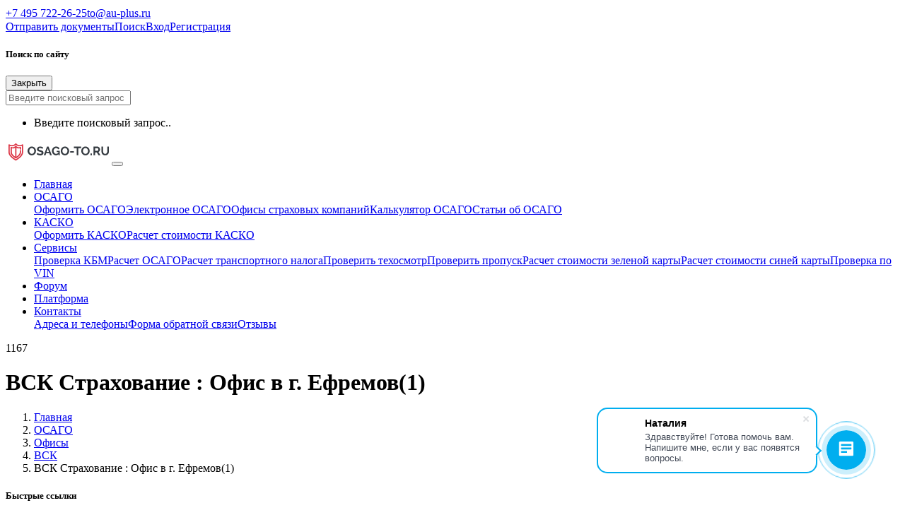

--- FILE ---
content_type: text/html; charset=Windows-1251
request_url: https://osago-to.ru/osago/ofisy/vsk/vsk-strahovanie-ofis-v-g-efremov-1/
body_size: 15688
content:
<!doctype html><html lang="ru" class="no-js"><head><title>
        ВСК Страхование : Офис в г. Ефремов(1)    </title><meta http-equiv="X-UA-Compatible" content="IE=edge"><meta name="viewport" content="width=device-width, initial-scale=1, maximum-scale=1"><meta name="yandex-verification" content="269cd114e6adfbea" /><link rel="canonical" href="https://www.osago-to.ru/osago/ofisy/vsk/vsk-strahovanie-ofis-v-g-efremov-1/" /><link rel="apple-touch-icon" sizes="57x57" href="/local/favicon/apple-icon-57x57.png"><link rel="apple-touch-icon" sizes="60x60" href="/local/favicon/apple-icon-60x60.png"><link rel="apple-touch-icon" sizes="72x72" href="/local/favicon/apple-icon-72x72.png"><link rel="apple-touch-icon" sizes="76x76" href="/local/favicon/apple-icon-76x76.png"><link rel="apple-touch-icon" sizes="114x114" href="/local/favicon/apple-icon-114x114.png"><link rel="apple-touch-icon" sizes="120x120" href="/local/favicon/apple-icon-120x120.png"><link rel="apple-touch-icon" sizes="144x144" href="/local/favicon/apple-icon-144x144.png"><link rel="apple-touch-icon" sizes="152x152" href="/local/favicon/apple-icon-152x152.png"><link rel="apple-touch-icon" sizes="180x180" href="/local/favicon/apple-icon-180x180.png"><link rel="icon" type="image/png" sizes="192x192" href="/local/favicon/android-icon-192x192.png"><link rel="icon" type="image/png" sizes="32x32" href="/local/favicon/favicon-32x32.png"><link rel="icon" type="image/png" sizes="96x96" href="/local/favicon/favicon-96x96.png"><link rel="icon" type="image/png" sizes="16x16" href="/local/favicon/favicon-16x16.png"><link rel="manifest" href="/local/favicon/manifest.json"><meta name="msapplication-TileColor" content="#ffffff"><meta name="msapplication-TileImage" content="/local/favicon/ms-icon-144x144.png"><meta name="theme-color" content="#ffffff"><meta charset="windows-1251"><meta http-equiv="Content-Type" content="text/html; charset=Windows-1251" /><meta name="keywords" content="ВСК,ВСК Страхование : Офис в г. Ефремов(1),Ефремов,офисы,осаго,автострахование,страховка" /><meta name="description" content="Офис оформления страховых полисов ОСАГО на Ваш автомобиль. ВСК Страхование : Офис в г. Ефремов(1). В городе Ефремов." /><link href="/bitrix/js/main/core/css/core.min.css?15796466102854" type="text/css" rel="stylesheet" /><link href="/bitrix/js/ui/fonts/opensans/ui.font.opensans.min.css?15796913121861" type="text/css"  rel="stylesheet" /><link href="/bitrix/js/main/popup/dist/main.popup.bundle.min.css?159171026623459" type="text/css"  rel="stylesheet" /><link href="/bitrix/js/ui/buttons/src/css/ui.buttons.css?159171028820089" type="text/css"  rel="stylesheet" /><link href="/bitrix/js/ui/buttons/src/css/ui.buttons.ie.css?158278905338907" type="text/css"  rel="stylesheet" /><link href="/bitrix/js/ui/dialogs/messagebox/dist/dialogs.bundle.min.css?1579691416402" type="text/css"  rel="stylesheet" /><link href="/bitrix/cache/css/s1/osago-to/kernel_ui_notification/kernel_ui_notification_v1.css?17699196031942" type="text/css"  rel="stylesheet" /><link href="/bitrix/js/ui/alerts/ui.alerts.min.css?157969133824090" type="text/css"  rel="stylesheet" /><link href="/bitrix/cache/css/s1/osago-to/page_2304ee2a9f5a19f8515b721ea57b9324/page_2304ee2a9f5a19f8515b721ea57b9324_v1.css?176991970222080" type="text/css"  rel="stylesheet" /><link href="/bitrix/cache/css/s1/osago-to/template_a43e702a0abb62acb66e1edd0e2a1fe3/template_a43e702a0abb62acb66e1edd0e2a1fe3_v1.css?1769919603250585" type="text/css"  data-template-style="true" rel="stylesheet" /><script type="text/javascript">if(!window.BX)window.BX={};if(!window.BX.message)window.BX.message=function(mess){if(typeof mess==='object'){for(let i in mess) {BX.message[i]=mess[i];} return true;}};</script><script type="text/javascript">(window.BX||top.BX).message({'JS_CORE_LOADING':'Загрузка...','JS_CORE_NO_DATA':'- Нет данных -','JS_CORE_WINDOW_CLOSE':'Закрыть','JS_CORE_WINDOW_EXPAND':'Развернуть','JS_CORE_WINDOW_NARROW':'Свернуть в окно','JS_CORE_WINDOW_SAVE':'Сохранить','JS_CORE_WINDOW_CANCEL':'Отменить','JS_CORE_WINDOW_CONTINUE':'Продолжить','JS_CORE_H':'ч','JS_CORE_M':'м','JS_CORE_S':'с','JSADM_AI_HIDE_EXTRA':'Скрыть лишние','JSADM_AI_ALL_NOTIF':'Показать все','JSADM_AUTH_REQ':'Требуется авторизация!','JS_CORE_WINDOW_AUTH':'Войти','JS_CORE_IMAGE_FULL':'Полный размер'});</script><script type="text/javascript" src="/bitrix/js/main/core/core.js?1663003038478033"></script><script>BX.setJSList(['/bitrix/js/main/core/core_ajax.js','/bitrix/js/main/core/core_promise.js','/bitrix/js/main/polyfill/promise/js/promise.js','/bitrix/js/main/loadext/loadext.js','/bitrix/js/main/loadext/extension.js','/bitrix/js/main/polyfill/promise/js/promise.js','/bitrix/js/main/polyfill/find/js/find.js','/bitrix/js/main/polyfill/includes/js/includes.js','/bitrix/js/main/polyfill/matches/js/matches.js','/bitrix/js/ui/polyfill/closest/js/closest.js','/bitrix/js/main/polyfill/fill/main.polyfill.fill.js','/bitrix/js/main/polyfill/find/js/find.js','/bitrix/js/main/polyfill/matches/js/matches.js','/bitrix/js/main/polyfill/core/dist/polyfill.bundle.js','/bitrix/js/main/core/core.js','/bitrix/js/main/polyfill/intersectionobserver/js/intersectionobserver.js','/bitrix/js/main/lazyload/dist/lazyload.bundle.js','/bitrix/js/main/polyfill/core/dist/polyfill.bundle.js','/bitrix/js/main/parambag/dist/parambag.bundle.js']);
BX.setCSSList(['/bitrix/js/main/core/css/core.css','/bitrix/js/main/lazyload/dist/lazyload.bundle.css','/bitrix/js/main/parambag/dist/parambag.bundle.css']);</script><script type="text/javascript">(window.BX||top.BX).message({'UI_BUTTONS_SAVE_BTN_TEXT':'Сохранить','UI_BUTTONS_CREATE_BTN_TEXT':'Создать','UI_BUTTONS_ADD_BTN_TEXT':'Добавить','UI_BUTTONS_SEND_BTN_TEXT':'Отправить','UI_BUTTONS_CANCEL_BTN_TEXT':'Отменить','UI_BUTTONS_CLOSE_BTN_TEXT':'Закрыть','UI_BUTTONS_APPLY_BTN_TEXT':'Применить'});</script><script type="text/javascript">(window.BX||top.BX).message({'UI_MESSAGE_BOX_OK_CAPTION':'OK','UI_MESSAGE_BOX_CANCEL_CAPTION':'Отмена','UI_MESSAGE_BOX_YES_CAPTION':'Да','UI_MESSAGE_BOX_NO_CAPTION':'Нет'});</script><script type="text/javascript">(window.BX||top.BX).message({'LANGUAGE_ID':'ru','FORMAT_DATE':'DD.MM.YYYY','FORMAT_DATETIME':'DD.MM.YYYY HH:MI:SS','COOKIE_PREFIX':'BITRIX_SM','SERVER_TZ_OFFSET':'10800','SITE_ID':'s1','SITE_DIR':'/','USER_ID':'','SERVER_TIME':'1769921584','USER_TZ_OFFSET':'0','USER_TZ_AUTO':'Y','bitrix_sessid':'0f3c67a82ee753e919e705869f94637d'});</script><script type="text/javascript"  src="/bitrix/cache/js/s1/osago-to/kernel_main/kernel_main_v1.js?1769919627194308"></script><script type="text/javascript"  src="/bitrix/cache/js/s1/osago-to/kernel_main_polyfill_customevent/kernel_main_polyfill_customevent_v1.js?17699196031051"></script><script type="text/javascript" src="/bitrix/js/ui/dexie/dist/dexie.bitrix.bundle.min.js?159171028860291"></script><script type="text/javascript" src="/bitrix/js/main/core/core_ls.min.js?15796466107365"></script><script type="text/javascript" src="/bitrix/js/main/core/core_frame_cache.min.js?157969138810422"></script><script type="text/javascript" src="/bitrix/js/main/popup/dist/main.popup.bundle.min.js?159715953258041"></script><script type="text/javascript" src="/bitrix/js/ui/buttons/dist/ui.buttons.bundle.min.js?159715955240271"></script><script type="text/javascript" src="/bitrix/js/ui/dialogs/messagebox/dist/dialogs.bundle.min.js?15917102868093"></script><script type="text/javascript"  src="/bitrix/cache/js/s1/osago-to/kernel_ui_notification/kernel_ui_notification_v1.js?176991960317286"></script><script type="text/javascript" src="/bitrix/js/ui/alerts/ui.alerts.min.js?15796913003640"></script><script type="text/javascript" src="/bitrix/js/main/jquery/jquery-2.1.3.min.js?157964661284320"></script><script type="text/javascript" src="https://api-maps.yandex.ru/2.1/?load=package.full&mode=release&lang=ru-RU&wizard=bitrix&ns=whatasoftMaps"></script><script type="text/javascript">BX.setJSList(['/bitrix/js/main/core/core_fx.js','/bitrix/js/main/utils.js','/bitrix/js/main/rating_like.js','/bitrix/js/main/pageobject/pageobject.js','/bitrix/js/main/core/core_autosave.js','/bitrix/js/main/core/core_window.js','/bitrix/js/main/date/main.date.js','/bitrix/js/main/core/core_date.js','/bitrix/js/main/core/core_timer.js','/bitrix/js/main/dd.js','/bitrix/js/main/polyfill/customevent/main.polyfill.customevent.js','/bitrix/js/ui/notification/ui.notification.balloon.js','/bitrix/js/ui/notification/ui.notification.stack.js','/bitrix/js/ui/notification/ui.notification.center.js','/bitrix/components/platform/osago_calc/templates/osago-to/script.js','/bitrix/templates/assets/vendor_components/select2/dist/js/select2.full.js','/bitrix/templates/New_Temple_v1.1/libs/mask.js','/bitrix/components/whatasoft/map.yandex.ajax.list/templates/.default/script.js','/bitrix/components/platform/comment/templates/osago-to/script.js','/local/templates/osago-to/js/script.js','/local/templates/osago-to/js/popper.min.js','/local/templates/osago-to/js/bootstrap.min.js','/local/components/kirpichev/light.search/templates/.default/script.js','/local/templates/osago-to/components/bitrix/menu/main_top_bootstrap/script.js']);</script><script type="text/javascript">BX.setCSSList(['/bitrix/js/ui/notification/ui.notification.css','/bitrix/components/platform/catalog.news/templates/.default/style.css','/bitrix/components/platform/osago_calc/templates/osago-to/style.css','/bitrix/templates/assets/vendor_components/select2/dist/css/select2.min.css','/bitrix/components/whatasoft/map.yandex.ajax.list/templates/.default/style.css','/bitrix/components/bitrix/system.pagenavigation/templates/modern/style.css','/local/templates/osago-to/components/bitrix/news.list/list/style.css','/local/templates/osago-to/css/bootstrap.min.css','/local/templates/osago-to/css/bootstrap-grid.min.css','/local/templates/osago-to/css/bootstrap-reboot.min.css','/local/templates/osago-to/css/font-awesome.min.css','/local/templates/osago-to/css/custom.css','/local/components/kirpichev/light.search/templates/.default/style.css','/local/templates/osago-to/components/bitrix/menu/main_top_bootstrap/style.css','/local/templates/osago-to/components/bitrix/menu/icon_menu/style.css']);</script><script type="text/javascript"  src="/bitrix/cache/js/s1/osago-to/template_2f97671bbdf3462502aa7cb1b237506f/template_2f97671bbdf3462502aa7cb1b237506f_v1.js?176991960395939"></script><script type="text/javascript"  src="/bitrix/cache/js/s1/osago-to/page_5f548b61f5d0ed2ee61aa26267446a2e/page_5f548b61f5d0ed2ee61aa26267446a2e_v1.js?1769919702197893"></script><script type="text/javascript">var _ba = _ba || []; _ba.push(["aid", "9f66bb2196900a69a875666bfad24a87"]); _ba.push(["host", "osago-to.ru"]); (function() {var ba = document.createElement("script"); ba.type = "text/javascript"; ba.async = true;ba.src = (document.location.protocol == "https:" ? "https://" : "http://") + "bitrix.info/ba.js";var s = document.getElementsByTagName("script")[0];s.parentNode.insertBefore(ba, s);})();</script></head><body><div id="panel"></div><header><div class="container container-fluid pr-5 pl-5 p-2 bg-dark d-lg-block fixed-top"><div class="row"><div class="col"><a href="https://api.whatsapp.com/send/?phone=+79037222625&text=osago-to.ru"
                alt="Написать в WhatsApp"><i class="fa fa-whatsapp mr-3 text-success" style="font-size: 18px;"></i></a><a href="https://t.me/+79037222625" alt="Написать в Telegramm"><i
                    class="fa fa-telegram mr-3 text-primary " style="font-size: 18px;"></i></a><a href="tel:+74957222625" class="px-2 text-white"><i class="fa fa-phone mr-2"></i>+7 495 722-26-25</a><a href="mailto:to@au-plus.ru" class="px-2 text-white"><i
                    class="fa fa-envelope-o mr-2"></i>to@au-plus.ru</a></div><div class="col-md-6 d-none d-md-block text-right"><a href="/documents/" class="px-2"><i class="fa fa-cloud-download mr-2"></i>Отправить документы</a><a href="javascript:void(0);" class="px-2" onclick="searchToggle(this)"><i
                    class="fa fa-search mr-2"></i>Поиск</a><a href="https://lk.osago-to.ru/auth/" class="px-2"><i class="fa fa-user-o mr-2"></i>Вход</a><a href="https://lk.osago-to.ru/auth/register/" class="px-2">Регистрация</a></div></div></div><div class="bg-white container-fluid pr-5 pl-5 p-2 d-none fixed-top searchBox shadow"><div class="container"><div class="row"><div class="col"><h5 class="mt-1">Поиск по сайту</h5></div><div class="col text-right"><button class="btn btn-light" onclick="searchToggle(this)" type="button"><i class="fa fa-times  mr-2"></i> Закрыть</button></div></div><div class="row" ><div class="col my-3"><input type="text" class="form-control" placeholder="Введите поисковый запрос" data-search=""></div></div><div class="row" data-search=""><div class="col"><ul class="search_results list-unstyled" id="suggestions"><li><p>Введите поисковый запрос..</p></li></ul></div></div></div></div><div class="delay d-none"></div><div class="container container-fluid px-5 pt-5 pb-2 bg-white"><div class="row"><div class="col-12"><nav class="navbar navbar-expand-lg navbar-light pl-0 "><a class="navbar-brand" href="/"><img src="/local/logo.svg" style="width: 150px;" ></a><button class="navbar-toggler" type="button" data-toggle="collapse" data-target="#navbarSupportedContent" aria-controls="navbarSupportedContent" aria-expanded="false" aria-label="Toggle navigation"><span class="navbar-toggler-icon"></span></button><div class="collapse navbar-collapse" id="navbarSupportedContent"><ul class="navbar-nav ml-auto"><li class="nav-item "><a href="/" class="nav-link">Главная</a></li><li class="nav-item dropdown active"><a class="nav-link dropdown-toggle" href="/osago/">ОСАГО</a><div class="dropdown-menu" aria-labelledby="navbarDropdown"><a class="dropdown-item" href="/osago/">Оформить ОСАГО</a><a class="dropdown-item" href="/osago/elektronnoe/">Электронное ОСАГО</a><a class="dropdown-item" href="/osago/ofisy/">Офисы страховых компаний</a><a class="dropdown-item" href="/osago/kalkulyator-osago.php">Калькулятор ОСАГО</a><a class="dropdown-item" href="/avtostrahovanie/">Статьи об ОСАГО</a></div></li><li class="nav-item dropdown "><a class="nav-link dropdown-toggle" href="/kasko/">КАСКО</a><div class="dropdown-menu" aria-labelledby="navbarDropdown"><a class="dropdown-item" href="/kasko/">Оформить КАСКО</a><a class="dropdown-item" href="/servisy/kalkulyator-kasko/">Расчет стоимости КАСКО</a></div></li><li class="nav-item dropdown "><a class="nav-link dropdown-toggle" href="/servisy/">Сервисы</a><div class="dropdown-menu" aria-labelledby="navbarDropdown"><a class="dropdown-item" href="/servisy/proverka-kbm.php">Проверка КБМ</a><a class="dropdown-item" href="/servisy/raschet-osago.php">Расчет ОСАГО</a><a class="dropdown-item" href="/servisy/raschet-transportnogo-naloga.php">Расчет транспортного налога</a><a class="dropdown-item" href="/servisy/proverka-tekhosmotra.php">Проверить техосмотр</a><a class="dropdown-item" href="/servisy/proverka-propuska.php">Проверить пропуск</a><a class="dropdown-item" href="/servisy/raschet-zelenoy-karty.php">Расчет стоимости зеленой карты</a><a class="dropdown-item" href="/servisy/raschet-siney-karty.php">Расчет стоимости синей карты</a><a class="dropdown-item" href="/proverka-po-vin/">Проверка по VIN</a></div></li><li class="nav-item "><a href="/to/forum/" class="nav-link">Форум</a></li><li class="nav-item "><a href="https://lk.osago-to.ru" class="nav-link">Платформа</a></li><li class="nav-item dropdown "><a class="nav-link dropdown-toggle" href="/contacts/">Контакты</a><div class="dropdown-menu" aria-labelledby="navbarDropdown"><a class="dropdown-item" href="/contacts/">Адреса и телефоны</a><a class="dropdown-item" href="/contacts/feedback.php">Форма обратной связи</a><a class="dropdown-item" href="/otzyvy/">Отзывы</a></div></li>											</ul></div></nav></div></div></div><div class="container container-fluid pr-5 pl-5 p-2 bg-light d-lg-block"><div class="row"><div class="col-12 "><div class="p-3 position-absolute text-black-50 d-none d-md-inline-block" style="right: 0;">1167 <i class="fa fa-eye" aria-hidden="true"></i></div>            <h1 class=" h4 mb-0 py-2">ВСК Страхование : Офис в г. Ефремов(1)</h1><nav aria-label="breadcrumb"><ol class="breadcrumb bg-light p-0 m-0 " itemprop="http://schema.org/breadcrumb" itemscope itemtype="http://schema.org/BreadcrumbList"><li class="breadcrumb-item p-1" id="bx_breadcrumb_0" itemprop="itemListElement" itemscope itemtype="http://schema.org/ListItem"><a href="/" title="" itemprop="item"><span itemprop="name">Главная</span></a><meta itemprop="position" content="1" /></li><li class="breadcrumb-item p-1" id="bx_breadcrumb_1" itemprop="itemListElement" itemscope itemtype="http://schema.org/ListItem"><a href="/osago/" title="ОСАГО" itemprop="item"><span itemprop="name">ОСАГО</span></a><meta itemprop="position" content="1" /></li><li class="breadcrumb-item p-1" id="bx_breadcrumb_2" itemprop="itemListElement" itemscope itemtype="http://schema.org/ListItem"><a href="/osago/ofisy/" title="Офисы" itemprop="item"><span itemprop="name">Офисы</span></a><meta itemprop="position" content="2" /></li><li class="breadcrumb-item p-1" id="bx_breadcrumb_3" itemprop="itemListElement" itemscope itemtype="http://schema.org/ListItem"><a href="/osago/ofisy/vsk/" title="ВСК" itemprop="item"><span itemprop="name">ВСК</span></a><meta itemprop="position" content="3" /></li><li class="breadcrumb-item p-1 active"><span>ВСК Страхование : Офис в г. Ефремов(1)</span></li></ol></nav></div></div></div>    </header><main><div class="container bg-light"><div class="row"><div class="col col-md-9
                     pl-4 bg-white"><div class="row pl-3 p-5">  <h5 class="col-12 pl-0">Быстрые ссылки</h5><ol class="p-0 pl-3 pt-3 col-12"><li class="p-1"><a href="#naselennyy_punkt_efremov">Населенный пункт - Ефремов</a></li><li class="p-1"><a href="#adresa">Адреса</a></li><li class="p-1"><a href="#kontaktnaya_informatsiya">Контактная информация</a></li><li class="p-1"><a href="#onlayn_raschet_i_oformlenie_osago_v_ofise">Онлайн расчет и оформление ОСАГО в офисе</a></li><li class="p-1"><a href="#ofis_na_karte">Офис на карте</a></li></ol>  <h2 id="naselennyy_punkt_efremov">Населенный пункт - Ефремов</h2>  <div class="row">  	<div class="col-md-8">  	<p>  	Официальный офис страхования компании ВСК,информация об офисе была взята с официального сайта компании ВСК. Основным видом услуг, которые предоставляют в данном офисе является страхование физических и юридических лиц, а именно в нем вы можете оформить полисы на следующие виды страхования: ОСАГО и страхование имущества. Данный офис находится в следующем населенном пункте : Ефремов. Информация об этом офисе в последний раз официально обновлялась 22.01.2017 . Ниже вы можете посмотреть подробную информацию о местоположении, а также найти все контактные данные.  	</p>  	  	</div>  	<div class="col-md-4">  <img alt="Офисы страховой компании ВСК" title="Офисы страховой компании ВСК" class="img-fluid border shadow" src="/upload/iblock/cad/cadd5135da9c5dd839855a30e4242800.png">  	</div>  </div>    <h2 class="sk-ofice" id="adresa" >Адреса</h2>  <table class="table table-bordered  bg-white mt-3 mb-3 shadow">        <thead>          <tr>                        </tr>        </thead>      <tbody>  	  <tr>  	  <td>Юридический адрес</td>  	  <td>Словацкого Восстания ул., 18</td>  	  </tr>  	 <tr>  	  <td>Округ</td>  	  <td>Тульская область</td>  	  </tr>  	   <tr>  	  <td>Город</td>  	  <td>Ефремов</td>  	  </tr>        </tbody>  </table>	    <h2 class="sk-ofice" id="kontaktnaya_informatsiya">Контактная информация</h2>  <table class="table table-bordered bg-white mt-3 mb-3 shadow">         <tbody>  	  <tr>  	  <td>График работы</td>  	  <td>-</td>  	  </tr>  	   <tr>  	  <td>Телефон</td>  	  <td>(48741) 6-57-29</td>  	  </tr>  	  <tr>  	  <td>Дополнительный телефон</td>  	  <td>-</td>  	  </tr>  	  <tr>  	  <td>E-MAIL</td>  	   <td>Grashina.tula@vsk.ru</td>  	  </tr>  	  <tr>  	  <td>Услуги</td>  	  <td>Парковка,Продажа полисов,Прием кредитных карт,Внесение изменений и расторжение,Для физических и юридических лиц</td>  	  </tr>  	  <tr>  	  <td>Залы</td>  	  <td>Клиентский зал</td>  	  </tr>  	  <tr>        </tbody>  </table>	  <h2 id="onlayn_raschet_i_oformlenie_osago_v_ofise">Онлайн расчет и оформление ОСАГО в офисе</h2>     <form id="calc_osago" class="bg-light mt-3 needs-validation p-5 col-12 col-md-8">   <div class="calcus col-md-12 p-0">       <div class="form-group">         <label>             Тип транспортного средства        </label>                 <select id="vehicletype" name="vehicle[type]" class="form-control"> 		           				  <option value="1" > 					Легковой автомобиль				  </option>           				  <option value="2" > 					Такси				  </option>           				  <option value="3" > 					Автобусы &lt;=16 мест				  </option>           				  <option value="4" > 					Автобусы &gt;16 мест				  </option>           				  <option value="5" > 					Грузовики &lt;=16 тонн				  </option>           				  <option value="6" > 					Грузовики &gt;16 тонн				  </option>           				  <option value="7" > 					Мотоциклы				  </option>           				  <option value="8" > 					Троллейбусы				  </option>           				  <option value="9" > 					Трамваи				  </option>           				  <option value="10" > 					Спецтехника				  </option>           				  <option value="11" > 					Маршрутные автобусы				  </option>           		          </select>              	</div>     <div class="form-group">         <label>             Тип собственника        </label>                 <select id="ownerjuridicalPerson" name="owner[juridicalPerson]" class="form-control"> 		           				  <option value="0" > 					Физическое лицо				  </option>           				  <option value="1" > 					Юридическое лицо				  </option>           		          </select>              	</div>     <div class="form-group">         <label>             Мощность        </label>                 <select id="vehiclepower" name="vehicle[power]" class="form-control"> 		           				  <option value="40" > 					До 50 л.с включительно				  </option>           				  <option value="60" > 					от 50 до 70 л.с включительно				  </option>           				  <option value="85" selected> 					от 70 до 100 л.с включительно				  </option>           				  <option value="110" > 					от 100 до 120 л.с включительно				  </option>           				  <option value="135" > 					от 120 до 150 л.с включительно				  </option>           				  <option value="190" > 					более 150 л.с				  </option>           		          </select>              	</div>     <div class="form-group form-check">                 <input name="multidrive" id="multidrive" type="checkbox" value="1" class="form-check-input"> 		<label for="#multidrive">             Неограниченное ОСАГО        </label>              	</div>     <div class="form-group">         <label>             Минимальный возраст        </label>                 <select id="driver0age" name="driver[0][age]" class="form-control"> 		           				  <option value="19" > 					16-21				  </option>           				  <option value="23" > 					22-24				  </option>           				  <option value="26" selected> 					25-29				  </option>           				  <option value="33" > 					30-34				  </option>           				  <option value="36" > 					35-39				  </option>           				  <option value="45" > 					40-49				  </option>           				  <option value="55" > 					50-59				  </option>           				  <option value="65" > 					свыше 59				  </option>           		          </select>              	</div>     <div class="form-group">         <label>             Минимальный стаж        </label>                 <select id="driver0exp" name="driver[0][exp]" class="form-control"> 		           				  <option value="0" > 					0				  </option>           				  <option value="1" > 					1				  </option>           				  <option value="2" > 					2				  </option>           				  <option value="3" > 					3-4				  </option>           				  <option value="5" > 					5-6				  </option>           				  <option value="7" selected> 					7-9				  </option>           				  <option value="10" > 					9-14				  </option>           				  <option value="20" > 					свыше 14				  </option>           		          </select>              	</div>     <div class="form-group">         <label>             Максимальный КБМ        </label>                 <select id="applyKbm" name="applyKbm" class="form-control"> 		           				  <option value="0.5" > 					0.5				  </option>           				  <option value="0.55" > 					0.55				  </option>           				  <option value="0.6" > 					0.6				  </option>           				  <option value="0.65" > 					0.65				  </option>           				  <option value="0.7" > 					0.7				  </option>           				  <option value="0.75" > 					0.75				  </option>           				  <option value="0.8" > 					0.8				  </option>           				  <option value="0.85" > 					0.85				  </option>           				  <option value="0.9" > 					0.9				  </option>           				  <option value="0.95" > 					0.95				  </option>           				  <option value="1" selected> 					1				  </option>           				  <option value="1.4" > 					1.4				  </option>           				  <option value="1.55" > 					1.55				  </option>           				  <option value="2.3" > 					2.3				  </option>           				  <option value="2.45" > 					2.45				  </option>           		          </select>              	</div>     <div class="form-group">         <label>             Регион собственника        </label>                 <select id="ownerreg" name="owner[reg]" class="form-control"> 		 		 				  <optgroup label="А"> 										<option value="0100000000000" > 					  Адыгея Респ					</option> 										<option value="0400000000000" > 					  Алтай Респ					</option> 										<option value="2200000000000" > 					  Алтайский край					</option> 										<option value="2800000000000" > 					  Амурская обл					</option> 										<option value="2900000000000" > 					  Архангельская обл					</option> 										<option value="3000000000000" > 					  Астраханская обл					</option> 									  </optgroup> 		 				  <optgroup label="Б"> 										<option value="9900000000000" > 					  Байконур г					</option> 										<option value="0200000000000" > 					  Башкортостан Респ					</option> 										<option value="3100000000000" > 					  Белгородская обл					</option> 										<option value="3200000000000" > 					  Брянская обл					</option> 										<option value="0300000000000" > 					  Бурятия Респ					</option> 									  </optgroup> 		 				  <optgroup label="В"> 										<option value="3300000000000" > 					  Владимирская обл					</option> 										<option value="3400000000000" > 					  Волгоградская обл					</option> 										<option value="3500000000000" > 					  Вологодская обл					</option> 										<option value="3600000000000" > 					  Воронежская обл					</option> 									  </optgroup> 		 				  <optgroup label="Д"> 										<option value="0500000000000" > 					  Дагестан Респ					</option> 									  </optgroup> 		 				  <optgroup label="Е"> 										<option value="7900000000000" > 					  Еврейская Аобл					</option> 									  </optgroup> 		 				  <optgroup label="З"> 										<option value="7500000000000" > 					  Забайкальский край					</option> 									  </optgroup> 		 				  <optgroup label="И"> 										<option value="3700000000000" > 					  Ивановская обл					</option> 										<option value="0600000000000" > 					  Ингушетия Респ					</option> 										<option value="3800000000000" > 					  Иркутская обл					</option> 									  </optgroup> 		 				  <optgroup label="К"> 										<option value="0700000000000" > 					  Кабардино-Балкарская Респ					</option> 										<option value="3900000000000" > 					  Калининградская обл					</option> 										<option value="0800000000000" > 					  Калмыкия Респ					</option> 										<option value="4000000000000" > 					  Калужская обл					</option> 										<option value="4100000000000" > 					  Камчатский край					</option> 										<option value="0900000000000" > 					  Карачаево-Черкесская Респ					</option> 										<option value="1000000000000" > 					  Карелия Респ					</option> 										<option value="4200000000000" > 					  Кемеровская обл					</option> 										<option value="4300000000000" > 					  Кировская обл					</option> 										<option value="1100000000000" > 					  Коми Респ					</option> 										<option value="4400000000000" > 					  Костромская обл					</option> 										<option value="2300000000000" > 					  Краснодарский край					</option> 										<option value="2400000000000" > 					  Красноярский край					</option> 										<option value="9100000000000" > 					  Крым Респ					</option> 										<option value="4500000000000" > 					  Курганская обл					</option> 										<option value="4600000000000" > 					  Курская обл					</option> 									  </optgroup> 		 				  <optgroup label="Л"> 										<option value="4700000000000" > 					  Ленинградская обл					</option> 										<option value="4800000000000" > 					  Липецкая обл					</option> 									  </optgroup> 		 				  <optgroup label="М"> 										<option value="4900000000000" > 					  Магаданская обл					</option> 										<option value="1200000000000" > 					  Марий Эл Респ					</option> 										<option value="1300000000000" > 					  Мордовия Респ					</option> 										<option value="7700000000000" selected> 					  Москва г					</option> 										<option value="5000000000000" > 					  Московская обл					</option> 										<option value="5100000000000" > 					  Мурманская обл					</option> 									  </optgroup> 		 				  <optgroup label="Н"> 										<option value="8300000000000" > 					  Ненецкий АО					</option> 										<option value="5200000000000" > 					  Нижегородская обл					</option> 										<option value="5300000000000" > 					  Новгородская обл					</option> 										<option value="5400000000000" > 					  Новосибирская обл					</option> 									  </optgroup> 		 				  <optgroup label="О"> 										<option value="5500000000000" > 					  Омская обл					</option> 										<option value="5600000000000" > 					  Оренбургская обл					</option> 										<option value="5700000000000" > 					  Орловская обл					</option> 									  </optgroup> 		 				  <optgroup label="П"> 										<option value="5800000000000" > 					  Пензенская обл					</option> 										<option value="5900000000000" > 					  Пермский край					</option> 										<option value="2500000000000" > 					  Приморский край					</option> 										<option value="6000000000000" > 					  Псковская обл					</option> 									  </optgroup> 		 				  <optgroup label="Р"> 										<option value="6100000000000" > 					  Ростовская обл					</option> 										<option value="6200000000000" > 					  Рязанская обл					</option> 									  </optgroup> 		 				  <optgroup label="С"> 										<option value="6300000000000" > 					  Самарская обл					</option> 										<option value="7800000000000" > 					  Санкт-Петербург г					</option> 										<option value="6400000000000" > 					  Саратовская обл					</option> 										<option value="1400000000000" > 					  Саха /Якутия/ Респ					</option> 										<option value="6500000000000" > 					  Сахалинская обл					</option> 										<option value="6600000000000" > 					  Свердловская обл					</option> 										<option value="9200000000000" > 					  Севастополь г					</option> 										<option value="1500000000000" > 					  Северная Осетия - Алания Респ					</option> 										<option value="6700000000000" > 					  Смоленская обл					</option> 										<option value="2600000000000" > 					  Ставропольский край					</option> 									  </optgroup> 		 				  <optgroup label="Т"> 										<option value="6800000000000" > 					  Тамбовская обл					</option> 										<option value="1600000000000" > 					  Татарстан Респ					</option> 										<option value="6900000000000" > 					  Тверская обл					</option> 										<option value="7000000000000" > 					  Томская обл					</option> 										<option value="7100000000000" > 					  Тульская обл					</option> 										<option value="1700000000000" > 					  Тыва Респ					</option> 										<option value="7200000000000" > 					  Тюменская обл					</option> 									  </optgroup> 		 				  <optgroup label="У"> 										<option value="1800000000000" > 					  Удмуртская Респ					</option> 										<option value="7300000000000" > 					  Ульяновская обл					</option> 									  </optgroup> 		 				  <optgroup label="Х"> 										<option value="2700000000000" > 					  Хабаровский край					</option> 										<option value="1900000000000" > 					  Хакасия Респ					</option> 										<option value="8600000000000" > 					  Ханты-Мансийский Автономный округ - Югра АО					</option> 									  </optgroup> 		 				  <optgroup label="Ч"> 										<option value="7400000000000" > 					  Челябинская обл					</option> 										<option value="2000000000000" > 					  Чеченская Респ					</option> 										<option value="2100000000000" > 					  Чувашская Республика - Чувашия					</option> 										<option value="8700000000000" > 					  Чукотский АО					</option> 									  </optgroup> 		 				  <optgroup label="Я"> 										<option value="8900000000000" > 					  Ямало-Ненецкий АО					</option> 										<option value="7600000000000" > 					  Ярославская обл					</option> 									  </optgroup> 		 		        </select>              	</div>     <div class="form-group">         <label>             Населенный пункт        </label>         <br>         <select 			class="select2 form-control w-100 d-block" 			name="owner[city]"  			id="ownercity"  		>         		<option value="7700000000000">Москва г</option> 		        </select>         <script>           $("#ownercity").select2(             {               ajax: {                 url: "/engine/sib/kladr/getCity.php",                 language: "ru",                 dataType: "json",                 delay: 250,                 data: function (params) {                   return {                     q: params.term ,reg:$('#ownerreg').val()                  };                 }                 ,                 processResults: function (data, params) {                   params.page = params.page || 1;                   return {                     results: data.items,                     pagination: {                       more: (params.page * 30) < data.total_count                     }                   };                 }                 ,                 cache: true               }               ,               placeholder: "Начните вводить",               escapeMarkup: function (markup) {                 return markup;               }               , // let our custom formatter work               minimumInputLength: 1,               templateResult: formatRepo,               templateSelection: formatRepoSelection             }           );         </script>              	</div>     <div class="form-group form-check">                 <input name="useTrailer" id="useTrailer" type="checkbox" value="1" class="form-check-input"> 		<label for="#useTrailer">             Использование с прицепом        </label>              	</div>         <div class="row mb-50">     </div>     <div class="row formfooter">       <div class="col-md-4">         <button type="button" class="ui-btn btn-danger calculation">Рассчитать        </button>       </div>       <div class="col-md-8 statusbox">       </div>     </div>   </div> </form> <div class="d-none d-md-block col-md-4"> <div class="row"> <div class="col-12 mt-3"> <b>Расчет по всем страховым</b> <p>Введите данные один раз и рассчитайте стоимость полиса ОСАГО по всем топовым страховым компаниям.</p> </div> </div> <div class="row"> <div class="col-12 mt-3"> <b>Базовые ставки</b> <p>Всегда актуальные базовые ставки для всех страховых компаний, для всех типов собственника.</p> </div> </div> <div class="row"> <div class="col-12 mt-3"> <b>Онлайн ОСАГО</b> <p>Вы можете быстро оформить полиса ОСАГО онлайн через нашу платформу. Гарантия официального оформления полиса.</p> </div> </div> </div> <div class="results"> </div> <script>$.mask.definitions["r"]="[А-Яа-я]"; 	$.mask.definitions["f"]="[А-Яа-я0-9]"; 	$.mask.definitions["a"]="[A-Za-z0-9/-]"; 	$.mask.definitions["l"]="[A-Za-zА-Яа-я0-9/-]";</script>    <h2 class="sk-ofice" id="ofis_na_karte">Офис на карте</h2>     <div class="geo-map was-map-yandex-ajax"          data-ajax_cache_id="czF8b3NhZ28tdG98d2hhdGFzb2Z0Om1hcC55YW5kZXguYWpheC5saXN0fHxkMjhhNmZkNThhOTgwM2MwMTk4NmNmNTAwYTdiMjViOWI2YmY1YTM4"     data-type="map"      data-auto_scale_center="1"      data-center="[55.76,37.64]"      data-zoom="15"      data-behaviors="dblClickZoom,drag"      data-controls="typeSelector,zoomControl"      data-balloon_icon_content="0"      data-balloon_color="dc3545"          data-cluster="1"      data-cluster_simple="0"      data-cluster_content_width="400"      data-cluster_content_left_column_width="120"      style="width: 100%; height: 400px">     <div class="was-map-spinner"></div> </div><h2 class="h4 mb-3 mt-4 w-100">Комментарии</h2><div class="col-12 p-0 comment_list">		</div><div class="col-12 p-0"><form class="bg-light mb-3 needs-validation pb-5 px-3" id="comment_add" novalidate><h3 class="mb-5 p-3">Добавить отзыв</h3><input type="hidden" name="comment[parent]" id="comment_parent" value=""><input type="hidden" name="comment[page]" value="/osago/ofisy/vsk/vsk-strahovanie-ofis-v-g-efremov-1/"><input type="hidden" name="comment[object]" value=""><input type="hidden" name="comment[cpath]" value="/s1/platform/comment/015"><div class="form-row"><div class="col-md-3 mb-3 text-center"><i class="fa fa-user-circle-o text-dark" aria-hidden="true" style="    font-size: 70px;"></i></div><div class="col-md-9 mb-3"><div class="col-md-12 mb-3"><label for="validationCustom02">Ваше имя</label><input type="text" name="comment[name]" class="form-control" id="validationCustom02" value="" placeholder="Введите имя" required><div class="invalid-feedback">
			Заполните имя
		  </div></div><div class="col-md-12 mb-3"><label for="validationCustom02">Ваш комментарий</label><textarea type="text" name="comment[comment]" class="form-control" id="validationCustom02" placeholder="Введите комментарий" required></textarea><div class="invalid-feedback">
			Заполните комментарий
		  </div></div></div></div><div class="col text-right mt-3"><button class="ui-btn btn-danger" type="submit"><i class="fa fa-paper-plane add mr-2"></i> Оставить комментарий</button></div></form></div><script>
$(document).ready(function(){
	var f = new Comment('#comment_add');
	f.component = "platform:comment";
})
</script><h2 class="h4 mb-3 mt-4 w-100"> Другие материалы и статьи</h2><div class="col-12 p-0"><ul class="catalog-section-list-line-list mb-4 list"><li class="catalog-section-list-item"><div class="catalog-section-list-item-inner"><h3 class="catalog-section-list-item-title"><a class="catalog-section-list-item-link" href="/osago/ofisy/vsk/vsk-strahovanie-ofis-v-g-sankt-peterburg-43/">ВСК Страхование : Офис в г. Санкт-Петербург(43)</a></h3><p class="catalog-section-list-item-description"> 
                                    Офис компании ВСК страхование с номерами телефонов, адресами и другой контактной информацией.                    
                </p></div></li><li class="catalog-section-list-item"><div class="catalog-section-list-item-inner"><h3 class="catalog-section-list-item-title"><a class="catalog-section-list-item-link" href="/osago/ofisy/vsk/vsk-strahovanie-ofis-v-g-yaroslavl--1/">ВСК Страхование : Офис в г. Ярославль(1)</a></h3><p class="catalog-section-list-item-description"> 
                                    Офис компании ВСК страхование с номерами телефонов, адресами и другой контактной информацией.                    
                </p></div></li><li class="catalog-section-list-item"><div class="catalog-section-list-item-inner"><h3 class="catalog-section-list-item-title"><a class="catalog-section-list-item-link" href="/osago/ofisy/vsk/vsk-strahovanie-ofis-v-g-yakutsk-1/">ВСК Страхование : Офис в г. Якутск(1)</a></h3><p class="catalog-section-list-item-description"> 
                                    Офис компании ВСК страхование с номерами телефонов, адресами и другой контактной информацией.                    
                </p></div></li><li class="catalog-section-list-item"><div class="catalog-section-list-item-inner"><h3 class="catalog-section-list-item-title"><a class="catalog-section-list-item-link" href="/osago/ofisy/vsk/vsk-strahovanie-ofis-v-g-yuzhno-sahalinsk-1/">ВСК Страхование : Офис в г. Южно-Сахалинск(1)</a></h3><p class="catalog-section-list-item-description"> 
                                    Офис компании ВСК страхование с номерами телефонов, адресами и другой контактной информацией.                    
                </p></div></li><li class="catalog-section-list-item"><div class="catalog-section-list-item-inner"><h3 class="catalog-section-list-item-title"><a class="catalog-section-list-item-link" href="/osago/ofisy/vsk/vsk-strahovanie-ofis-v-g-engel-s-1/">ВСК Страхование : Офис в г. Энгельс(1)</a></h3><p class="catalog-section-list-item-description"> 
                                    Офис компании ВСК страхование с номерами телефонов, адресами и другой контактной информацией.                    
                </p></div></li><li class="catalog-section-list-item"><div class="catalog-section-list-item-inner"><h3 class="catalog-section-list-item-title"><a class="catalog-section-list-item-link" href="/osago/ofisy/vsk/vsk-strahovanie-ofis-v-g-elista-1/">ВСК Страхование : Офис в г. Элиста(1)</a></h3><p class="catalog-section-list-item-description"> 
                                    Офис компании ВСК страхование с номерами телефонов, адресами и другой контактной информацией.                    
                </p></div></li><li class="catalog-section-list-item"><div class="catalog-section-list-item-inner"><h3 class="catalog-section-list-item-title"><a class="catalog-section-list-item-link" href="/osago/ofisy/vsk/vsk-strahovanie-ofis-v-g-elektrostal--1/">ВСК Страхование : Офис в г. Электросталь(1)</a></h3><p class="catalog-section-list-item-description"> 
                                    Офис компании ВСК страхование с номерами телефонов, адресами и другой контактной информацией.                    
                </p></div></li><li class="catalog-section-list-item"><div class="catalog-section-list-item-inner"><h3 class="catalog-section-list-item-title"><a class="catalog-section-list-item-link" href="/osago/ofisy/vsk/vsk-strahovanie-ofis-v-g-schelkovo-1/">ВСК Страхование : Офис в г. Щелково(1)</a></h3><p class="catalog-section-list-item-description"> 
                                    Офис компании ВСК страхование с номерами телефонов, адресами и другой контактной информацией.                    
                </p></div></li><li class="catalog-section-list-item"><div class="catalog-section-list-item-inner"><h3 class="catalog-section-list-item-title"><a class="catalog-section-list-item-link" href="/osago/ofisy/vsk/vsk-strahovanie-ofis-v-g-schekino-1/">ВСК Страхование : Офис в г. Щекино(1)</a></h3><p class="catalog-section-list-item-description"> 
                                    Офис компании ВСК страхование с номерами телефонов, адресами и другой контактной информацией.                    
                </p></div></li><li class="catalog-section-list-item"><div class="catalog-section-list-item-inner"><h3 class="catalog-section-list-item-title"><a class="catalog-section-list-item-link" href="/osago/ofisy/vsk/vsk-strahovanie-ofis-v-g-shumerlya-1/">ВСК Страхование : Офис в г. Шумерля(1)</a></h3><p class="catalog-section-list-item-description"> 
                                    Офис компании ВСК страхование с номерами телефонов, адресами и другой контактной информацией.                    
                </p></div></li><li class="catalog-section-list-item"><div class="catalog-section-list-item-inner"><h3 class="catalog-section-list-item-title"><a class="catalog-section-list-item-link" href="/osago/ofisy/vsk/vsk-strahovanie-ofis-v-g-shilovo-1/">ВСК Страхование : Офис в г. Шилово(1)</a></h3><p class="catalog-section-list-item-description"> 
                                    Офис компании ВСК страхование с номерами телефонов, адресами и другой контактной информацией.                    
                </p></div></li><li class="catalog-section-list-item"><div class="catalog-section-list-item-inner"><h3 class="catalog-section-list-item-title"><a class="catalog-section-list-item-link" href="/osago/ofisy/vsk/vsk-strahovanie-ofis-v-g-shebekino-1/">ВСК Страхование : Офис в г. Шебекино(1)</a></h3><p class="catalog-section-list-item-description"> 
                                    Офис компании ВСК страхование с номерами телефонов, адресами и другой контактной информацией.                    
                </p></div></li><li class="catalog-section-list-item"><div class="catalog-section-list-item-inner"><h3 class="catalog-section-list-item-title"><a class="catalog-section-list-item-link" href="/osago/ofisy/vsk/vsk-strahovanie-ofis-v-g-shahty-1/">ВСК Страхование : Офис в г. Шахты(1)</a></h3><p class="catalog-section-list-item-description"> 
                                    Офис компании ВСК страхование с номерами телефонов, адресами и другой контактной информацией.                    
                </p></div></li><li class="catalog-section-list-item"><div class="catalog-section-list-item-inner"><h3 class="catalog-section-list-item-title"><a class="catalog-section-list-item-link" href="/osago/ofisy/vsk/vsk-strahovanie-ofis-v-g-shatura-1/">ВСК Страхование : Офис в г. Шатура(1)</a></h3><p class="catalog-section-list-item-description"> 
                                    Офис компании ВСК страхование с номерами телефонов, адресами и другой контактной информацией.                    
                </p></div></li><li class="catalog-section-list-item"><div class="catalog-section-list-item-inner"><h3 class="catalog-section-list-item-title"><a class="catalog-section-list-item-link" href="/osago/ofisy/vsk/vsk-strahovanie-ofis-v-g-shatrovo-1/">ВСК Страхование : Офис в г. Шатрово(1)</a></h3><p class="catalog-section-list-item-description"> 
                                    Офис компании ВСК страхование с номерами телефонов, адресами и другой контактной информацией.                    
                </p></div></li><li class="catalog-section-list-item"><div class="catalog-section-list-item-inner"><h3 class="catalog-section-list-item-title"><a class="catalog-section-list-item-link" href="/osago/ofisy/vsk/vsk-strahovanie-ofis-v-g-shadrinsk-1/">ВСК Страхование : Офис в г. Шадринск(1)</a></h3><p class="catalog-section-list-item-description"> 
                                    Офис компании ВСК страхование с номерами телефонов, адресами и другой контактной информацией.                    
                </p></div></li><li class="catalog-section-list-item"><div class="catalog-section-list-item-inner"><h3 class="catalog-section-list-item-title"><a class="catalog-section-list-item-link" href="/osago/ofisy/vsk/vsk-strahovanie-ofis-v-g-chusovoy-1/">ВСК Страхование : Офис в г. Чусовой(1)</a></h3><p class="catalog-section-list-item-description"> 
                                    Офис компании ВСК страхование с номерами телефонов, адресами и другой контактной информацией.                    
                </p></div></li><li class="catalog-section-list-item"><div class="catalog-section-list-item-inner"><h3 class="catalog-section-list-item-title"><a class="catalog-section-list-item-link" href="/osago/ofisy/vsk/vsk-strahovanie-ofis-v-g-chita-1/">ВСК Страхование : Офис в г. Чита(1)</a></h3><p class="catalog-section-list-item-description"> 
                                    Офис компании ВСК страхование с номерами телефонов, адресами и другой контактной информацией.                    
                </p></div></li><li class="catalog-section-list-item"><div class="catalog-section-list-item-inner"><h3 class="catalog-section-list-item-title"><a class="catalog-section-list-item-link" href="/osago/ofisy/vsk/vsk-strahovanie-ofis-v-g-chehov-2/">ВСК Страхование : Офис в г. Чехов(2)</a></h3><p class="catalog-section-list-item-description"> 
                                    Офис компании ВСК страхование с номерами телефонов, адресами и другой контактной информацией.                    
                </p></div></li><li class="catalog-section-list-item"><div class="catalog-section-list-item-inner"><h3 class="catalog-section-list-item-title"><a class="catalog-section-list-item-link" href="/osago/ofisy/vsk/vsk-strahovanie-ofis-v-g-chehov-1/">ВСК Страхование : Офис в г. Чехов(1)</a></h3><p class="catalog-section-list-item-description"> 
                                    Офис компании ВСК страхование с номерами телефонов, адресами и другой контактной информацией.                    
                </p></div></li></ul></div></div></div><div class="col-md-3 bg-white d-none d-lg-block p-0"><div class="p-3"><ul class="p-0 pt-3 list-unstyled"><li class="p-1"><a href="/osago/" >Оформить ОСАГО</a></li><li class="p-1"><a href="/osago/elektronnoe/" >Электронное ОСАГО</a></li><li class="p-1"><a href="/osago/ofisy/" class="font-weight-bold text-dark">Офисы страховых компаний</a></li><li class="p-1"><a href="/osago/kalkulyator-osago.php" >Калькулятор ОСАГО</a></li></ul><hr><ul class="p-0 pt-3 list-unstyled"><li class="p-2"><a href="/kalkulyator-osago/"><b><i class="icon bg-danger fa fa-calculator mr-2 p-2 rounded-circle text-white"></i>Расчет ОСАГО</b></a></li><li class="p-2"><a href="/servisy/kalkulyator-kasko/"><b><i class="icon bg-danger fa fa-shield mr-2 p-2 rounded-circle text-white"></i>Расчет КАСКО</b></a></li><li class="p-2"><a href="/servisy/proverka-kbm.php"><b><i class="icon bg-danger fa fa-id-card-o mr-2 p-2 rounded-circle text-white"></i>Проверить КБМ</b></a></li><li class="p-2"><a href="/servisy/proverka-tekhosmotra.php"><b><i class="icon bg-danger fa fa-wrench mr-2 p-2 rounded-circle text-white"></i>Проверка техосмотра</b></a></li><li class="p-2"><a href="/servisy/raschet-transportnogo-naloga.php"><b><i class="icon bg-danger fa fa-car mr-2 p-2 rounded-circle text-white"></i>Транспортный налог</b></a></li><li class="p-2"><a href="/servisy/raschet-siney-karty.php"><b><i class="icon bg-danger fa fa-road mr-2 p-2 rounded-circle text-white"></i>Стоимость синей карты</b></a></li><li class="p-2"><a href="/propuski/proverka.php"><b><i class="icon bg-danger fa fa-truck mr-2 p-2 rounded-circle text-white"></i>Проверка пропуска</b></a></li><li class="p-2"><a href="https://pdd.osago-to.ru"><b><i class="icon bg-danger fa fa-id-card-o mr-2 p-2 rounded-circle text-white"></i>Решать билеты ПДД</b></a></li><li class="p-2"><a href="/otzyvy/"><b><i class="icon bg-danger fa fa-comment mr-2 p-2 rounded-circle text-white"></i>Отзывы о компании</b></a></li></ul></div></div></div><div class="row pl-4 py-2"><div class="col"><nav aria-label="breadcrumb"><ol class="breadcrumb bg-light p-0 m-0 " itemprop="http://schema.org/breadcrumb" itemscope itemtype="http://schema.org/BreadcrumbList"><li class="breadcrumb-item p-1" id="bx_breadcrumb_0" itemprop="itemListElement" itemscope itemtype="http://schema.org/ListItem"><a href="/" title="" itemprop="item"><span itemprop="name">Главная</span></a><meta itemprop="position" content="1" /></li><li class="breadcrumb-item p-1" id="bx_breadcrumb_1" itemprop="itemListElement" itemscope itemtype="http://schema.org/ListItem"><a href="/osago/" title="ОСАГО" itemprop="item"><span itemprop="name">ОСАГО</span></a><meta itemprop="position" content="1" /></li><li class="breadcrumb-item p-1" id="bx_breadcrumb_2" itemprop="itemListElement" itemscope itemtype="http://schema.org/ListItem"><a href="/osago/ofisy/" title="Офисы" itemprop="item"><span itemprop="name">Офисы</span></a><meta itemprop="position" content="2" /></li><li class="breadcrumb-item p-1" id="bx_breadcrumb_3" itemprop="itemListElement" itemscope itemtype="http://schema.org/ListItem"><a href="/osago/ofisy/vsk/" title="ВСК" itemprop="item"><span itemprop="name">ВСК</span></a><meta itemprop="position" content="3" /></li><li class="breadcrumb-item p-1 active"><span>ВСК Страхование : Офис в г. Ефремов(1)</span></li></ol></nav>    </div></div></div></main><footer><div class="container pb-0 pl-4 pl-lg-5 pr-5 pt-5  bg-dark"><div class="row"><div class="col-12 col-md-6 col-lg-3"><b class="mb-3 d-block text-white h5">Услуги</b><ul class="p-0 pb-5 list-unstyled"><li class="p-1"><a href="/osago/" style="    border-bottom: 3px dotted;">Оформление ОСАГО</a></li><li class="p-1"><a href="/kasko/" >Оформление КАСКО</a></li><li class="p-1"><a href="/pereoformlenie-avto/" >Переоформление автомобиля</a></li><li class="p-1"><a href="/vykup-avtomobiley/" >Выкуп автомобиля</a></li><li class="p-1"><a href="/propuski/" >Пропуски для грузовиков</a></li><li class="p-1"><a href="/dogovor-kupli-prodazhi/" >Оформление договоров купли-продажи</a></li><li class="p-1"><a href="/pereoformlenie-avto/" >Переоформление авто</a></li></ul></div><div class="col-12 col-md-6 col-lg-3"><b class="mb-3 d-block text-white h5">Статьи</b><ul class="p-0 pb-5 list-unstyled"><li class="p-1"><a href="/avtostrahovanie/" >Автострахование</a></li><li class="p-1"><a href="/kbm/" >Восстановление КБМ</a></li><li class="p-1"><a href="/pdd/" >ПДД</a></li><li class="p-1"><a href="/strakhovanie/" >Страхование</a></li><li class="p-1"><a href="/shtrafy/" >Штрафы за ПДД</a></li><li class="p-1"><a href="/stati/" >Разные</a></li></ul></div><div class="col-12 col-md-6 col-lg-3"><b class="mb-3 d-block text-white h5">Справочники</b><ul class="p-0 pb-5 list-unstyled"><li class="p-1"><a href="/avtoshkoly/" >Реестр автошкол</a></li><li class="p-1"><a href="/avtostrahovanie/" >Статьи про автострахование</a></li><li class="p-1"><a href="/akkreditovannye-punkty-tekhosmotra/" >Аккредитованные ПТО</a></li><li class="p-1"><a href="/reestr-agentov/" >Единые агенты</a></li><li class="p-1"><a href="/gibdd/" >Отделения ГИБДД</a></li><li class="p-1"><a href="/ofisy-osago/" >Офисы ОСАГО по городам</a></li><li class="p-1"><a href="/reestr-kamer/" >Реестр камер ГИБДД</a></li></ul></div><div class="col-12 col-md-6 col-lg-3"><b class="mb-3 d-block text-white h5">Платформа</b><ul class="p-0 pb-5 list-unstyled"><li class="p-1"><a href="/platforma/" >Оформление ЕОСАГО</a></li><li class="p-1"><a href="/platforma/agentskiy-dostup.php" >Агентский доступ</a></li><li class="p-1"><a href="/platforma/brokerskiy-dostup.php" >Брокерский доступ</a></li><li class="p-1"><a href="/platforma/instruktsiya-oformlenie-zayavki-na-vosstanovlenie-kbm.php" >Восстановление КБМ</a></li><li class="p-1"><a href="/platforma/instruktsiya-oformlenie-nesegmenta.php" >Оформить несегмент</a></li></ul></div><div class="col-12 col-md-6 col-lg-3"><b class="mb-3 d-block text-white h5">ПДД</b><ul class="p-0 pb-5 list-unstyled"><li class="p-1"><a href="/pdd/reshat-bilety-pdd-kategoriya-b.php" >Решать ПДД кат. B</a></li><li class="p-1"><a href="/pdd/reshat-bilety-pdd-kategoriya-c.php" >Решать ПДД кат. C</a></li><li class="p-1"><a href="/pdd/reshat-bilety-pdd-kategorii-d.php" >Решать ПДД кат. D</a></li><li class="p-1"><a href="/pdd/reshat-bilety-pdd-kategorii-m.php" >Решать ПДД кат. M</a></li><li class="p-1"><a href="/pdd/reshat-bilety-pdd-kategorii-a.php" >Решать ПДД кат. A</a></li><li class="p-1"><a href="/gde-sdat-na-prava/" >Где сдать на права</a></li><li class="p-1"><a href="/razmetka-pdd-2019/" >Разметка ПДД</a></li><li class="p-1"><a href="/registratsiya-avto/" >Где поставить на учет</a></li></ul></div><div class="col-12 col-md-6 col-lg-3"><b class="mb-3 d-block text-white h5">Пропуски в Москву</b><ul class="p-0 pb-5 list-unstyled"><li class="p-1"><a href="/propuski/proverka.php" >Проверить пропуск</a></li><li class="p-1"><a href="/propuski/oformlenie-propuska-na-mkad.php" >Оформить на МКАД</a></li><li class="p-1"><a href="/propuski/oformlenie-propuska-na-ttk.php" >Оформить на ТТК</a></li><li class="p-1"><a href="/propuski/oformlenie-propuska-na-sadovoe-koltso.php" >Оформить на СК</a></li></ul></div><div class="col-12 col-md-6 col-lg-3"><b class="mb-3 d-block text-white h5">Диагностическая карта</b><ul class="p-0 pb-5 list-unstyled"><li class="p-1"><a href="/proyti-tekhosmotr/" >Где пройти техосмотр</a></li><li class="p-1"><a href="/pto/" >Реестр ПТО</a></li><li class="p-1"><a href="/reestr/" >Реестр операторов</a></li></ul></div></div><div class="row"><div class="col-md-3"><p class="text-white-50">Сервис онлайн страхования OSAGO-TO.RU. 2010-2026</p><br><ul class="list-unstyled"><li class="d-inline"><a
                            href="https://api.whatsapp.com/send/?phone=+79037222625&text=osago-to.ru"
                            alt="Написать в WhatsApp"><i class="fa fa-whatsapp mr-3 text-success fa-2x"></i></a></li><li class="d-inline"><a href="https://t.me/+79037222625" alt="Написать в Telegramm"><i
                                class="fa fa-telegram mr-3 text-primary fa-2x"></i></a></li></ul><a href="/news/" class="text-white-50">Новости</a><br><a href="/contacts/feedback.php" class="text-white-50">Форма обратной связи</a><br><a href="/search/map.php" class="text-white-50">Карта сайта</a><br><a href="/to/forum/" class="text-white-50">Форум</a></div><div class="col"><div class="row"><div class="col-md-5 p-5 bg-danger mb-4 mt-4 mb-lg-0 mt-lg-0"><a href="tel:84957222625"
                            class="h3 text-white">8 (495) 722-26-25</a><br><a href="javascript.void:0" class="text-white" data-toggle="modal" data-target="#call">Обратный
                            звонок</a><br><a href="/contacts/" class="text-white">Офисы</a><br><br><br><br></div><div class="col"><h5 class="text-muted mb-4">
                            Оформляем ОСАГО
                        </h5><a class="btn btn-outline-danger p-2 mr-2 mb-2" href="/transportnyy-nalog/">Транспортный налог</a></div></div></div></div><div class="row"><div class="col "><script type="text/javascript">
                (function(d, w, c) {
                    (w[c] = w[c] || []).push(function() {
                        try {
                            w.yaCounter26159916 = new Ya.Metrika({
                                id: 26159916,
                                clickmap: true,
                                trackLinks: true,
                                accurateTrackBounce: true
                            });
                        } catch (e) {}
                    });

                    var n = d.getElementsByTagName("script")[0],
                        x = "https://mc.yandex.ru/metrika/watch.js",
                        s = d.createElement("script"),
                        f = function() {
                            n.parentNode.insertBefore(s, n);
                        }
                    for (var i = 0; i < document.scripts.length; i++) {
                        if (document.scripts[i].src === x) {
                            return;
                        }
                    }
                    s.type = "text/javascript";
                    s.async = true;
                    s.src = x;

                    if (w.opera == "[object Opera]") {
                        d.addEventListener("DOMContentLoaded", f, false);
                    } else {
                        f();
                    }
                })(document, window, "yandex_metrika_callbacks");
                </script><script>
                (function(w, d, u) {
                    var s = d.createElement('script');
                    s.async = true;
                    s.charset = 'windows-1251';
                    s.src = u + '?' + (Date.now() / 60000 | 0);
                    var h = d.getElementsByTagName('script')[0];
                    h.parentNode.insertBefore(s, h);
                })(window, document, 'https://osago-to.ru/local/templates/osago-to/js/b24.js');
                </script><noscript><div><img src="https://mc.yandex.ru/watch/26159916" style="position:absolute; left:-9999px;"
                            alt="" /></div></noscript></div><div class="col text-right"><a class="pb-3 position-absolute" id="totop" data-toggle="tooltip" data-placement="right" title=""
                    data-original-title="Наверх" aria-describedby="tooltip632861"><i
                        class="bg-secondary fa fa-angle-up p-2 rounded-circle shadow text-white"
                        aria-hidden="true"></i></a></div></div></div></footer><div class="modal fade" id="call" tabindex="-1" role="dialog" aria-labelledby="exampleModalLabel" aria-hidden="true"><div class="modal-dialog modal-dialog-centered"><div class="modal-content"><div class="modal-header"><h5 class="modal-title" id="exampleModalLabel">Заказать обратный звонок</h5><button type="button" class="close" data-dismiss="modal" aria-label="Close"><span aria-hidden="true">&times;</span></button></div><div class="modal-body"><p>Отправьте с помощью формы ниже Ваши контактные данные и наши специалисты свяжутся с Вами в ближайшее время. Мы готовы дать бесплатную юридическую консультацию по любым вопросам автострахования.</p><form id="form_112" class="needs-validation" novalidate><input type="hidden" name="ID" value="112"><div id="form_112_body"><div class="form-group"><label>Телефон *</label><input class="form-control w-100" name="form[form_text_479]" id="SIMPLE_QUESTION_858" type="text" value="" required><div class="invalid-feedback">Телефон - Не корректен</div></div><div class="form-group"><label>Имя *</label><input class="form-control w-100" name="form[form_text_480]" id="SIMPLE_QUESTION_249" type="text" value="" required><div class="invalid-feedback">Имя - Не корректен</div></div></div><button type="submit" class="calculation btn btn-danger"><i class="fa fa-paper-plane"></i> Отправить</button></form><script>
$.mask.definitions["r"]="[Р-пр-џ]";
	$.mask.definitions["f"]="[Р-пр-џ0-9]";
	$.mask.definitions["a"]="[A-Za-z0-9/-]";
	$.mask.definitions["l"]="[A-Za-zР-пр-џ0-9/-]";$("#form_112_body #SIMPLE_QUESTION_858").mask("+7(999) 999-99-99");var a = new APPLICATION();
a.component = 'platform:form.make';

	$(document).on('submit','#form_112', function(){
		var modal = $(this).closest('.modal').attr('id');
		var form = this;
		var object = {};
		var formData = new FormData(document.getElementById('form_112'));
			formData.forEach(function(value, key){
				object[key] = value;
			});
		a.sendAction(object,'calculation','Отправляю').then(function(response){
			if (response.SUCCESS) {
					new TOAST(response.SUCCESS);
					$(form).html('<div class="alert alert-success" role="alert">'+response.SUCCESS+'</div>');
					$('#'+modal).modal('hide');
				}
		});
	return false;
})


</script>            </div></div></div></div><div class="bg d-none"></div></body></html>

